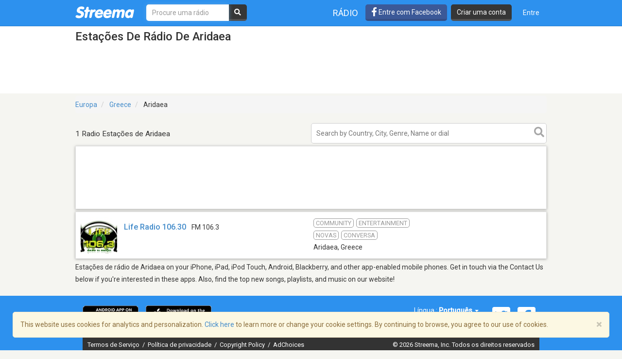

--- FILE ---
content_type: text/html; charset=utf-8
request_url: https://www.google.com/recaptcha/api2/aframe
body_size: -86
content:
<!DOCTYPE HTML><html><head><meta http-equiv="content-type" content="text/html; charset=UTF-8"></head><body><script nonce="jSqEVwCfDKuA07cRKdqdpw">/** Anti-fraud and anti-abuse applications only. See google.com/recaptcha */ try{var clients={'sodar':'https://pagead2.googlesyndication.com/pagead/sodar?'};window.addEventListener("message",function(a){try{if(a.source===window.parent){var b=JSON.parse(a.data);var c=clients[b['id']];if(c){var d=document.createElement('img');d.src=c+b['params']+'&rc='+(localStorage.getItem("rc::a")?sessionStorage.getItem("rc::b"):"");window.document.body.appendChild(d);sessionStorage.setItem("rc::e",parseInt(sessionStorage.getItem("rc::e")||0)+1);localStorage.setItem("rc::h",'1768613312388');}}}catch(b){}});window.parent.postMessage("_grecaptcha_ready", "*");}catch(b){}</script></body></html>

--- FILE ---
content_type: application/javascript; charset=utf-8
request_url: https://fundingchoicesmessages.google.com/f/AGSKWxWykLO-SzwACFZ1h8Zf8_KU9oGlUIbEqpvnEZR2RbWZ_dUDoN9P1oaNwMEjF93hWfZ0s_A1BZAYhXlehIOnh473MHhYouO9I_8RF1SK5zDV4FrQvNYUW1Trqy8xw5lDOknX0y55n2N_yGgq_Qa29LlffIbp0TOajoN7m458RjKMC1J-n80_gAMglVX3/_/ads/forum-/forum/ads_/popupads./adopspush-/bbad9.
body_size: -1291
content:
window['37860ebd-c322-47c2-9a53-b92bebcb6587'] = true;